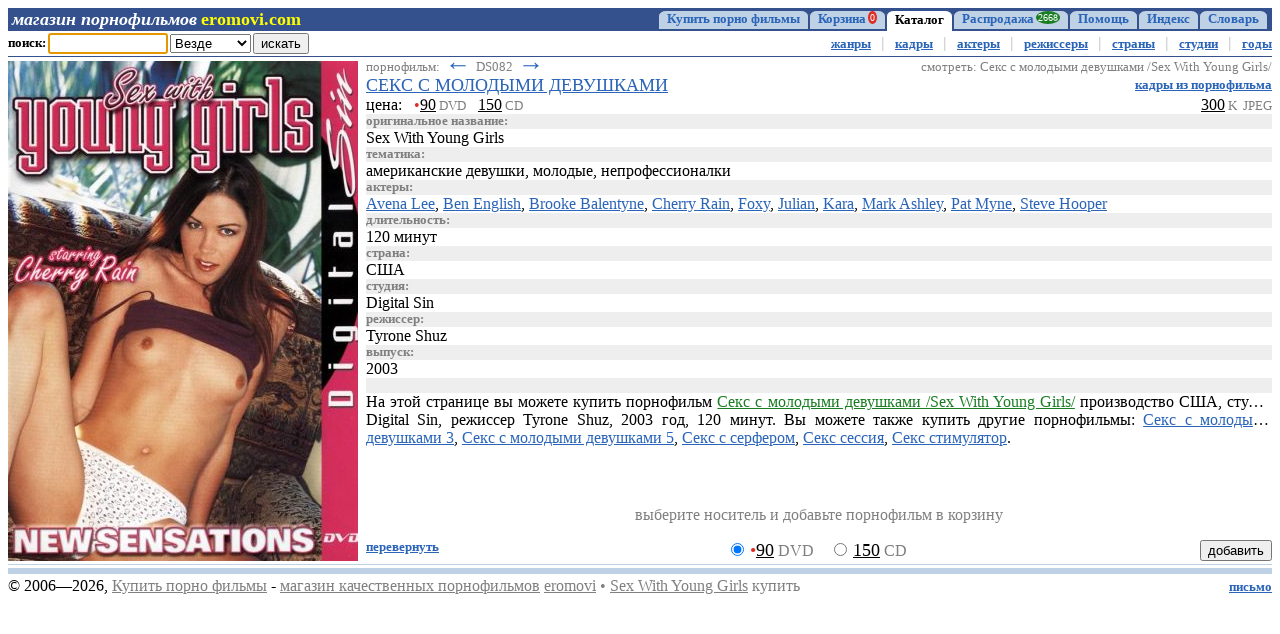

--- FILE ---
content_type: text/html; charset=Windows-1251
request_url: https://dvd.eromovi.com/3.0----/pornofilm/ds082-sex-with-young-girls/
body_size: 3272
content:
<!DOCTYPE html>
<html lang="ru">
<head>

<meta charset="Windows-1251"> 











<title>Секс с молодыми девушками /Sex With Young Girls/ Digital Sin (2003) купить порнофильм</title>















<meta name="description" content="Секс с молодыми девушками /Sex With Young Girls/ Digital Sin (2003) купить порнофильм" />





<meta name="viewport" content="width=device-width, initial-scale=1.0, user-scalable=yes">

<meta name="robots" content="all" />
<meta name="revisit-after" content="1 days" />

<link rel="icon" href="https://dvd.eromovi.com/images/favicon.ico" type="image/x-icon">

<link rel="stylesheet" type="text/css" href="/css/eromovi_1.css">
<script type="text/javascript" src="/css/script_2.js"></script>

<meta name='yandex-verification' content='6ba396ff724e6d89' />
<meta name="google-site-verification" content="ntN35bfgpgYaD-slJD_8ieJb5Q0ldtC8yU0Rvt4--nE" />
<meta name='wmail-verification' content='1077535746d506ca2a51ad5e16585c3c' />
</head>

<body onload="document.search_1.find_1.focus()">

<!-- menu -->

<table class='menu'>
<tr>
	<td style='width:4px'>&nbsp;</td>

	<td class='menu-shop'><a class='menu-logo-s' href="/">магазин порнофильмов</a> <h2 class='menu-logo-e'>eromovi.com</h2></td>
	<td class='menu-spacer'>&nbsp;</td>
	<td class='f'><a href='/'>Купить порно фильмы</a></td>
	<td class='j'><a href='/'>Главная</a></td>
	<td class='s'><a href='/'>&para;</a></td>
	<td class='i'><a href='/2----/view/cart/'>Корзина<span class='menu-num menu-cart'>0</span></a></td>
	<td class='s'><a href='/2----/view/cart/'>$<span class='menu-num menu-cart'>0</span></a></td>
	<td class='a'><b>Каталог</b></td>
	<td class='i'><a href='/4---d.f.c.h-/find/'>Распродажа<span class='menu-num menu-sale'>2668</span></a></td>
	<td class='s'><a href='/4---d.f.c.h-/find/'>%<span class='menu-num menu-sale'>2668</span></a></td>
	<td class='i'><a href='/5----/htm/contact/'>Помощь</a></td>
	<td class='s'><a href='/5----/htm/contact/'>?</a></td>
	<td class='i'><a href='/6----n.75.5/find-title/'>Индекс</a></td>
	<td class='s'><a href='/6----n.75.5/find-title/'>&equiv;</a></td>
	<td class='i'><a href='/7----/htm/dict_ac/'>Словарь</a></td>
	<td class='s'><a href='/7----/htm/dict_ac/'>&sect;</a></td>
	<td style='width:4px'>&nbsp;</td>

</tr>
</table>

<!-- submenu -->

<div class='sub-all'>

<form name='search_1' onSubmit="return search('','')">
<table class='sub-table'>
<tr>

<td class='sub-search-title'>поиск:</td>

<td class='sub-search-input'>
	<input name="find_1" size="13" maxlength="60">
</td>

<td class='sub-search-select'>
	<select name="where_1">
		<option value="" selected="selected">Везде</option>
		<option value="title">Название</option>
		<option value="category">Жанр</option>
		<option value="cast">Актеры</option>
		<option value="duration">Время</option>
		<option value="country">Страна</option>
		<option value="studio">Студия</option>
		<option value="director">Режиссер</option>
		<option value="date">Год</option>
		<option value="price">Цена</option>
	</select>
</td>

<td class='sub-search-submit'>
	<input class='l' value="искать" type="submit">
	<input class='s' value=">" type="submit">
</td>

<td class='sub-message'>
	&nbsp;
	
	
	
	
	
	
	
	
	
	
	&nbsp;
</td>

<td class='sub-menu'>
	<a href="/3----l.75.5/find-category/" title="Порно жанры">жанры</a>
	<i>|</i> <a href="/3.2----k.75.5/find-title/" title="Порно кадры">кадры</a>
	<i>|</i> <a href="/3.3---z-l.75.5/find-cast/" title="Порно актеры">актеры</a>
	<i>|</i> <a href="/3.4----l.75.5/find-director/" title="Порно режиссеры">режиссеры</a>
	<i>|</i> <a href="/3.5----/htm/country/" title="Порно по странам">страны</a>
	<i>|</i> <a href="/3.6----l.75.5/find-studio/" title="Порно студии">студии</a>
	<i>|</i> <a href="/3.7----l.75.5/find-date/" title="Порно по году">годы</a>
	
	
	
</td>

<td class='sub-menu-select-title'>раздел:</td>

<td class='sub-menu-select'>
	<select onChange='submenu_select(this)'>
		<option value="" selected></option>
		<option value="/3----l.75.5/find-category/">жанры</option>
		<option value="/3.2----k.75.5/find-title/">кадры</option>
		<option value="/3.3---z-l.75.5/find-cast/">актеры</option>
		<option value="/3.4----l.75.5/find-director/">режиссеры</option>
		<option value="/3.5----/htm/country/">страны</option>
		<option value="/3.6----l.75.5/find-studio/">студии</option>
		<option value="/3.7----l.75.5/find-date/">годы</option>
		
		
		
	</select>
</td>

</tr>
</table>
</form>

<table class='sub-menu-select-wide'>
<tr>

<td class='sub-menu-select-wide-title'>раздел:</td>

<td class='sub-menu-select-wide-select'>
	<select style='width:100%' onChange='submenu_select(this)'>
		<option value="" selected></option>
		<option value="/3----l.75.5/find-category/">жанры</option>
		<option value="/3.2----k.75.5/find-title/">кадры</option>
		<option value="/3.3---z-l.75.5/find-cast/">актеры</option>
		<option value="/3.4----l.75.5/find-director/">режиссеры</option>
		<option value="/3.5----/htm/country/">страны</option>
		<option value="/3.6----l.75.5/find-studio/">студии</option>
		<option value="/3.7----l.75.5/find-date/">годы</option>
		
		
		
	</select>
</td>
</tr>
</table>

<div class='sub-message-wide'>
	
	
	
	
	
	
	
	
	
	
	&nbsp;
</div>
</div>

<hr style="border:0; border-top:1px solid #34518e; margin:0">

<table>
<tr>

<td class='body-s-long' rowspan=2 valign=top>
	<a href="/3.0----/pornofilm/ds082-sex-with-young-girls/2.html">
	<img class='body-s-long-img' src="/cgi-bin/cover.cgi?ds082-1" alt="Секс с молодыми девушками /Sex With Young Girls/ Digital Sin (2003) купить порнофильм" border=0></a>
</td>

<td valign=top>

<div class='body-s-left'>
	<span class='small gray'>порнофильм:
	<a class='body-s-left-arrow' href="/3.0----/pornofilm/p506-sex-with-lingerie-divas/">&larr;</a>
	DS082
	<a class='body-s-left-arrow' href="/3.0----/pornofilm/ds083-sex-with-young-girls-2/">&rarr;</a>
	</span>
</div>
<div class='body-s-right extra-600'><span class='small gray'>смотреть:<span class='extra-1020'> Секс с молодыми девушками /Sex With Young Girls/</span></span></div>
<div class='clear'></div>

<div class='body-s-left'><h1>СЕКС С МОЛОДЫМИ ДЕВУШКАМИ</h1></div>
<div class='body-s-right extra-600'><a class='small b' href="/3.0----/pornofilm/ds082-sex-with-young-girls/3.html" title="Секс с молодыми девушками /Sex With Young Girls/ кадры из порнофильма">кадры из порнофильма</a></div>
<div class='clear'></div>

<div class='body-s-left extra-600'>
	цена: &nbsp;
	<span class='red'>&bull;</span><u>90</u><span class='small gray'> DVD</span> &nbsp;
	<u>150</u><span class='small gray'> CD</span> &nbsp;
	
</div>
<div class='body-s-right extra-600'><u>300</u><span class='small gray'> K &nbsp;JPEG</span></div>
<div class='clear'></div>

<table class='body-s-short'>
<tr>
	<td class='body-s-short-arrow'><a href="/3.0----/pornofilm/p506-sex-with-lingerie-divas/">&lsaquo;</a></td>
	<td class='body-s-short-center'>
		<a href="/3.0----/pornofilm/ds082-sex-with-young-girls/2.html"><img class='body-s-short-img' src="/cgi-bin/cover.cgi?ds082-1" alt="Секс с молодыми девушками /Sex With Young Girls/ Digital Sin (2003) купить порнофильм" border=0></a>
		<div class='body-s-short-shots'><a class='small b' href="/3.0----/pornofilm/ds082-sex-with-young-girls/3.html" title="Секс с молодыми девушками /Sex With Young Girls/ кадры из порнофильма">кадры из порнофильма</a></div>
	</td>
	<td class='body-s-short-arrow' align=right><a href="/3.0----/pornofilm/ds083-sex-with-young-girls-2/">&rsaquo;</a></td>
</tr>
</table>

<div class='body-s-title'>оригинальное название:</div>
<h2>Sex With Young Girls</h2>
<div class='body-s-title'>тематика:</div>
<a href="/3.0----/find-category/%E0%EC%E5%F0%E8%EA%E0%ED%F1%EA%E8%E5+%E4%E5%E2%F3%F8%EA%E8/" class='black'>американские девушки</a>,
<a href="/3.0----/find-category/%EC%EE%EB%EE%E4%FB%E5/" class='black'>молодые</a>,
<a href="/3.0----/find-category/%ED%E5%EF%F0%EE%F4%E5%F1%F1%E8%EE%ED%E0%EB%EA%E8/" class='black'>непрофессионалки</a>
<div class='body-s-title'>актеры:</div>
<a href="/3.0----/find-cast/Avena+Lee/">Avena Lee</a>,
<a href="/3.0----/find-cast/Ben+English/">Ben English</a>,
<a href="/3.0----/find-cast/Brooke+Balentyne/">Brooke Balentyne</a>,
<a href="/3.0----/find-cast/Cherry+Rain/">Cherry Rain</a>,
<a href="/3.0----/find-cast/Foxy/">Foxy</a>,
<a href="/3.0----/find-cast/Julian/">Julian</a>,
<a href="/3.0----/find-cast/Kara/">Kara</a>,
<a href="/3.0----/find-cast/Mark+Ashley/">Mark Ashley</a>,
<a href="/3.0----/find-cast/Pat+Myne/">Pat Myne</a>,
<a href="/3.0----/find-cast/Steve+Hooper/">Steve Hooper</a>
<div class='body-s-title'>длительность:</div>
120 минут
<div class='body-s-title'>страна:</div>
<a href="/3.0----/find-country/%D1%D8%C0/" title="Порнофильмы США" class="black">США</a>
<div class='body-s-title'>студия:</div>
<a href="/3.0----/find-studio/Digital+Sin/" title="Порнофильмы студии Digital Sin" class="black">Digital Sin</a>
<div class='body-s-title'>режиссер:</div>
<a href="/3.0----/find-director/Tyrone+Shuz/" title="Порнофильмы режиссера Tyrone Shuz" class="black">Tyrone Shuz</a>
<div class='body-s-title'>выпуск:</div>
<a href="/3.0----/find-date/2003/" title="Порнофильмы 2003 года" class="black">2003</a>
<div class='body-s-title'>&nbsp;</div>

<div class='text'>
<span class='extra-1200'>На этой странице вы можете купить порнофильм <strong class="green">Секс с молодыми девушками /Sex With Young Girls/</strong>
производство США,
студия Digital Sin,
режиссер Tyrone Shuz,
2003 год,
120 минут.
</span>
Вы можете также купить другие порнофильмы:
<a href="/3.0----/pornofilm/ds084-sex-with-young-girls-3/">Секс с молодыми девушками 3</a>,
<a href="/3.0----/pornofilm/ds085-sex-with-young-girls-5/">Секс с молодыми девушками 5</a>,
<a href="/3.0----/pornofilm/p094-surfside-sex/">Секс с серфером</a>,
<a href="/3.0----/pornofilm/d086-sex-session/">Секс сессия</a>,
<a href="/3.0----/pornofilm/p038-the-aphrodisiac/">Секс стимулятор</a>.
</div>

</td>
</tr>

<tr>
<td valign=bottom>
<form method="get" action="/3.0----/pornofilm/ds082-sex-with-young-girls/">

<p class='center gray'>выберите носитель и добавьте порнофильм в корзину</p>

<div class='body-s-turn small b'>
	<a href="/3.0----/pornofilm/ds082-sex-with-young-girls/2.html" title="Секс с молодыми девушками /Sex With Young Girls/ купить порно фильм">перевернуть</a>
</div>
<div class='body-s-select'>

	
	<input name="item" type="radio" value="DVD.DS082.90" checked>
	<span class='large'><span class='red'>&bull;</span><u>90</u></span><span class='gray mr16'> DVD</span>
	<input name="item" value="CD.DS082.150" type="radio">
	<span class='large'><u>150</u></span><span class='gray'> CD</span>

	

	
</div>
<div class='body-s-submit'>
	
	<input type="submit" value="добавить">
</div>
<div class='clear'></div>

</form>
</td>
</tr>
</table>
<!-- footer -->

<hr style='border:0; border-top:1px solid #bfd1e5; margin:3px 0'>
<hr style='border:0; border-top:6px solid #bfd1e5; margin:3px 0'>

<table>
<tr>
	<td>&copy; <span class='extra-300'>2006&mdash;</span>2026,
	<span class="extra-1020"><a class="gray" href="/">Купить порно фильмы</a> -</span>
	<a class="gray extra-1200" href="/">магазин качественных порнофильмов</a>
	<a class="gray" href="/">eromovi</a>
		<span class="gray extra-800">
		
		
		
		
		
		
		
		
		
		
		&bull; <a href="/3.0----/pornofilm/ds082-sex-with-young-girls/" class="gray">Sex With Young Girls</a> купить
		
		&nbsp;</span>
	</td>
	<td align=right><a class='small b' href="/5----/htm/contact/">письмо</a></td>
</tr>
</table>

<script>li("eromovi.com")</script>

</body>
</html>
